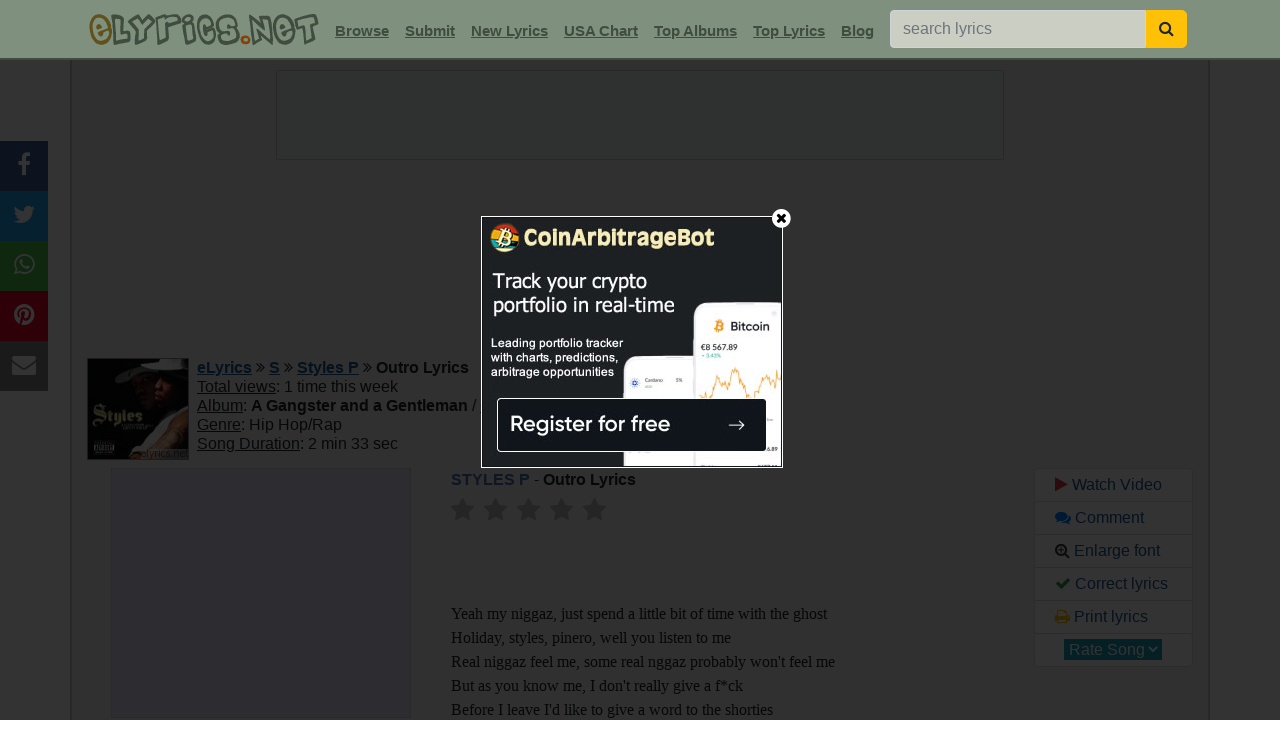

--- FILE ---
content_type: text/html; charset=UTF-8
request_url: https://www.elyrics.net/read/s/styles-p-lyrics/outro-lyrics.html
body_size: 11255
content:
<!DOCTYPE html>
<html lang="en">
<head>
	<meta charset="utf-8">
	<title>OUTRO Lyrics - STYLES P | eLyrics.net</title>
	<meta name="description" content="Styles P Outro lyrics & video : Yeah my niggaz, just spend a little bit of time with the ghost Holiday, styles, pinero, well you listen to me Real niggaz feel me, some real ngg...">
	<meta name="viewport" content="width=device-width, initial-scale=1">
	<meta name="keywords" content="Styles P Lyrics, Outro Lyrics">
	<meta property='og:video' content='https://www.youtube.com/v/66zifLBq7QY'>
	<link rel='image_src' href='//images.elyrics.net/album_img/styles_p-f3aff795462ea0e2.jpg'>
	<meta name="thumbnail" content="//images.elyrics.net/album_img/styles_p-f3aff795462ea0e2.jpg">
	<link rel="canonical" href="https://www.elyrics.net/read/s/styles-p-lyrics/outro-lyrics.html">
	<link href="https://www.elyrics.net/xml/toplyrics.xml" rel="alternate" type="application/rss+xml" title="Top 50 Lyrics This Week">
	<link href="https://www.elyrics.net/xml/topartists.xml" rel="alternate" type="application/rss+xml" title="Top 50 Artists This Week">
	<link href="https://www.elyrics.net/xml/newlyrics.xml" rel="alternate" type="application/rss+xml" title="Newest 500 Lyrics Today">
	<link href="https://www.elyrics.net/xml/usachart.xml" rel="alternate" type="application/rss+xml" title="USA Top Songs Chart">
	<link rel="shortcut icon" type="image/ico" href="/favicon.ico">
	<link rel="apple-touch-icon" sizes="180x180" href="/images/apple-icon-180x180.png">
	<link rel="icon" type="image/png" sizes="96x96" href="/images/favicon-96x96.png">
	<link rel="icon" type="image/png" sizes="48x48" href="/images/favicon-48x48.png">
	<link rel="mask-icon" href="/images/safari-pinned-tab.svg" color="#5bbad5">
	<link rel="manifest" href="/images/site.webmanifest">
	<meta name="msapplication-TileColor" content="#da532c">
	<meta name="theme-color" content="#ffffff">
	<meta property="og:title" content="OUTRO Lyrics - STYLES P | eLyrics.net">
	<meta property="og:description" content=" Yeah my niggaz, just spend a little bit of time with the ghost Holiday, styles, pinero, well you listen to me Real niggaz feel me, some real ngg...">
	<meta property="og:url" content="https://www.elyrics.net/read/s/styles-p-lyrics/outro-lyrics.html">
	<meta property="og:image" content="https://i.ytimg.com/vi/66zifLBq7QY/mqdefault.jpg">
	<link rel="stylesheet" href="/inc/stat/bootstrap.min.css" type="text/css">
	<link rel="preload" href="/inc/stat/font-awesome.min.css" as="style" onload="this.onload=null;this.rel='stylesheet'">
	<meta name="twitter:card" content="summary_large_image">
	<meta name="twitter:creator" content="@elyrics">
	<meta name="twitter:site" content="@elyrics">
    <meta name="twitter:title" content="OUTRO Lyrics - STYLES P | eLyrics.net">
    <meta name="twitter:description" content="Styles P Outro lyrics & video : Yeah my niggaz, just spend a little bit of time with the ghost Holiday, styles, pinero, well you listen to me Real niggaz feel me, some real ngg...">
	<meta name="twitter:image" content="https://i.ytimg.com/vi/66zifLBq7QY/mqdefault.jpg">
	<meta name="ahrefs-site-verification" content="456bf3d79515df74839c2bee2e24d53a558b954515b34ccfc7199b0d3d19efda">
	<meta name="google-site-verification" content="R21gUa9ypTfdJyIXIM5DHA0Ie_eH5wmAD5BIjEXjxp4">
	<style>body{padding-top:60px;}
a:link,a:visited{text-decoration:underline;color:#1B5790;cursor:pointer;}
a:hover{color:#e14100;cursor:pointer;}
h1{font-weight:bold !important;font-size:100% !important;display:inline;}
h2{font-weight:bold !important;font-size:100% !important;color:#416CAC;display:inline;}
h3{font-weight:bold !important;font-size:100% !important;color:#416CAC;display:inline;}
.navbar, footer{background:#7F907F;}
.navimg{min-height:42px;}
.navbar input{background:#CBCEC2;}
nav{border-bottom:2px solid #3f4d3f;}
.nav-item input[type=text]{min-width:256px;}
.nav-item a,.nav-item a:visited{color:#3f4d3f !important;font:bold 15px Arial;}
.nav-item a:hover{color:#3f4d3f !important;font:bold 15px Arial;}
.navimg2{border:1px solid #888;}
.inner_right{text-align:left !important;}
#hds{background:#f0f0f0;border:2px solid #C4CCC4;}
footer a,footer a:visited{text-decoration:none !important;color:#DDE4E5 !important;}
footer a:hover{text-decoration:underline !important;color:#DDE4E5 !important;}
footer{font-size:13px;border-top:2px solid #3f4d3f;}
.sub_navi{line-height:1.2em;}
.read1{cursor:pointer;border:1px solid #c2c4c5;border-radius:5px;background:#fff;padding:5px 0 5px 0;line-height:normal;}
.marquee{position:absolute;margin-top:8px;margin-left:77px;display:inline-block;cursor:pointer; overflow:hidden;}
.marquee marquee{width:161px;height:20px;}
.img_pack{background: url('//images.elyrics.net/img_pack5.png') no-repeat top left;display:inline-block;}
#PlayerBG-Green_1{background-position:0 0;width:258px;height:38px;cursor:pointer;}
#wwmusixmatch{background-position:-864px 0;width:172px;height:40px;vertical-align:middle;}
.fixed-pos{position:fixed;top:60px;z-index:1000;}
#inlyr{min-height:750px;line-height:1.5;margin-top:5px;font-family:verdana !important;}
#timg{position:relative;display:inline-block;border:2px solid #000;height:184px;margin-bottom:10px;cursor:pointer;}
#timg img{opacity:0.75;filter:alpha(opacity=75);width:320px;height:180px}
#timg div{background:url('/images/play_youtube.png') center center no-repeat;margin-top:-180px;height:180px;position:relative;}
.list1 a{background:#dee0e1;}
.list1 button{background:#c4ccc4;}
.hed1{background:#C4CCC4;color:#333;}
.sngls .list-group-item{background:#f0f0f0 !important;border:0;border-top:1px solid #dee0e1;}
.sngls .list-group-item:hover{background:#e5e9e5 !important;}
.topbands2{background:#dee0e1;}
.lbm:hover u{color:#7D2B0F;}
.lbm{cursor:pointer;height:88px;line-height:1em;}
.lbm:hover{background:#fff;}
.lbm:hover img{opacity:1.0;filter:alpha(opacity=100);}
.lbm img{width:80px;height:80px;border:1px solid #96998C;opacity:0.7;filter:alpha(opacity=70);}
.sorder a,.sorder a:hover,.sorder a:visited{color:#006400;}
#morebox, .vu, .vd{cursor:pointer;}
.comment small{color:#a0522d;}
#combox textarea{height:150px;}
.captwr{padding:0px;width:96px;overflow:hidden;display:inline-block;vertical-align:-18px;}
.captwr img{width:115px;height:40px;}
#combox input[name=surname]{display:none;height:1px;}
.tnf, .tnf2{height:50px !important;}
#hshare{position:fixed;top:30%;-webkit-transform:translateY(-30%);-ms-transform:translateY(-30%);transform:translateY(-30%);}
#hshare a{display:block;text-align:center;padding:6px 12px 8px 12px;transition:all 0.3s ease;color:white;font-size:24px;}
#hshare a:hover {background-color:#000;}
.fbs{background:#3B5998;color:white;}.tws{background:#1da1f2;color:white;}.pis{background:#e60023;color:white;}
.whs{background:#4dc247;color:white;}.ems{background:#848484;color:white;}
.modal-header{background:#7f907f;}
.modal-body{background:#f0f0f0;}
.modal-body a{background:#D4DFD1;color:#33493B;text-decoration:none;border-color:#B4C7AF !important;width:42px !important;padding:5px 0 5px 0 !important;}
.modal-body a:hover{background:#EBEBEB;}
.modal-body li{text-align:center !important;margin-bottom:3px;}
.input-group-btn button{border-radius:0 5px 5px 0 !important;}
#ind1 .list-group-item{background-color:#f0f0f0;}
#ind1 .list-group-item img{width:40px;height:40px;}
#ind1 .list-group-item:hover{background-color:white;}
/****** Style Star Rating Widget *****/
.ratingz{border:0;display:inline-block;}/*float:left;*/
.ratingz > input {display:none;} 
.ratingz > label:before{margin-right:10px;font-size:25px;font-family:FontAwesome;display:inline-block;content:"\f005";}
.ratingz > .half:before{content:"\f089";position:absolute;}
.ratingz > label{color:#bbb;float:right;padding:0;margin:0;}
.ratingz > input:checked ~ label, /* show gold star when clicked */
.ratingz:not(:checked) > label:hover ~ label {color:#e7711b;} /* hover previous stars in list FFED85 FFD700 e7711b fbc027*/
.ratingz > input:checked + label:hover, /* hover current star when changing rating */
.ratingz > input:checked ~ label:hover,
.ratingz > label:hover ~ input:checked ~ label, /* lighten current selection */
.ratingz > input:checked ~ label:hover ~ label,
.ratingz > input:not(:checked) ~ label:hover ~ label,
.ratingz:not(:checked) > label:hover {color:#000;}
/****** Style Star Rating Widget *****/
.ind1{height:200px !important;}
.gdprbanner{position:fixed;bottom:0;left:0;padding:5px;width:100%;display:none;text-align:center;background:#fff;border-top:1px solid #000;z-index:1000;}
.gdprclose{margin-left:5px;padding:1px 9px 1px 8px !important;}
#ad728{height:90px;}
#admob1,#grect{min-height:250px;}
#adsky{height:600px;}
#popslide{width:100%;height:101px;}
/*#nshar{-webkit-transform:translateY(-30%);-ms-transform:translateY(-30%);transform:translateY(-30%);}
#nshar a,#nshar a:visited{width:20%;display:inline-block;text-align:center;padding:1px;font-size:20px;}*/

/****** PRIMIS VIDEO DIV *****/
/*#v-elyrics-net{display:inline-block;text-align:center;padding:0;margin:0;}
.prtop{height:381px;margin-top:10px;text-align:center;line-height:1px;}
@media (min-width:390px) and (max-width:500px){.prtop{min-height:1px;height:290px;}}
@media (min-width:345px) and (max-width:389px){.prtop{min-height:1px;height:290px;}}
@media (max-width:344px){.prtop{min-height:1px;height:260px;}}*/
#primisPlayer{display:inline-block;text-align:center;}
#prtop{min-height:280px;margin-top:10px;text-align:center;line-height:1px;}
@media (min-width:390px) and (max-width:500px){#prtop{min-height:239px;}}
@media (min-width:345px) and (max-width:389px){#prtop{min-height:209px;}}
@media (max-width:344px){#prtop{min-height:190px;}}
/*@media (max-width:767px){.prtop{padding-left:0px;padding-right:0px}}*/
/****** PRIMIS VIDEO DIV *****/

@media only screen and (max-width:1199px){
	#adsky,.navimg2,.inner_far_right{display:none;}
	.navbr{display:inline-block;}
	nav{padding-left:5px !important;}
	#timg{display:block;height:auto;}
	/*#timg div{margin:0;height:auto;}*/
	.inner_right,#ad300m,#ad300,#tfmob{text-align:center !important;}
	#popslide{overflow:scroll;-webkit-overflow-scrolling:touch;margin-bottom:0;position:relative;height:auto;}
	.inner_left,.tophd{padding:0 !important;}
	.embed-container{position:relative;padding-bottom:56.25%;height:0;overflow:hidden;max-width:100%;height:auto;}
	.embed-container iframe,.embed-container object,.embed-container embed{position:absolute;top:0;left:0;width:100%;height:100%;}
	#hshare{display:none;}
	/*
	footer{margin-bottom:33px;}
	#hshare{bottom:0 !important;left:0;top:auto;width:100%;z-index:99;-webkit-transform:translateY(0%);-ms-transform:translateY(0%);transform:translateY(0%);border-top:1px solid #000;}
	#hshare a,#hshare a:visited{width:20%;display:inline-block;text-align:center;padding:1px;font-size:20px;}
	*/
	.nav-item input[type=text]{margin-left:0 !important;}
	.ratingz > label:before{margin:0 5px 0 5px;}
	#binanceAd{background:#2d2e33;margin-top:0 !important;}
}
/*iphone 5,5s,4,4s,3,3gs*/
@media only screen and (min-width:320px) and (max-width:374px){
.navbar-brand img{width:187px !important;height:24px !important;}
}
/*iphone 6,7,8,X*/
@media only screen and (min-width:375px) and (max-width:413px){
.navbar-brand img{width:219px !important;height:29px !important;}
}


</style>
	<script async src="https://pagead2.googlesyndication.com/pagead/js/adsbygoogle.js?client=ca-pub-4801415104534511" data-overlays="bottom" crossorigin="anonymous" defer></script>
</head>

<body>
<script>function getWidth(){return Math.max(document.body.scrollWidth,document.documentElement.scrollWidth,document.body.offsetWidth,document.documentElement.offsetWidth,document.documentElement.clientWidth);}var aWidth=getWidth();</script>

<nav class="navbar navbar-expand-xl fixed-top navbar-light">
	<div class="container">
		<div class="navimg d-inline-block"><a class="navbar-brand mr-xl-1" href="/"><img src="/images/mainlogo_mob.gif" alt="Song Lyrics" title="Song Lyrics" width="238" height="31"></a></div>
		<button class="navbar-toggler" type="button" data-toggle="collapse" data-target="#navbarElyrics" aria-controls="navbarElyrics" aria-expanded="false" aria-label="Toggle navigation"><span class="navbar-toggler-icon"></span></button>
        <div class="collapse navbar-collapse" id="navbarElyrics">
			<form action="/submit_lyrics.php" method="POST" name="submitlyrics"><input type="hidden" name="postcheck" value="1"></form>
			<ul class="navbar-nav">
				<li class="nav-item mt-xl-1"><a class="nav-link" href="#" data-toggle="modal" data-target="#browseModal">Browse</a></li>
				<li class="nav-item mt-xl-1"><a class="nav-link" href="javascript:;" onclick="document.forms['submitlyrics'].submit();">Submit</a></li>
				<li class="nav-item mt-xl-1"><a class="nav-link" href="/top/3.php">New Lyrics</a></li>
				<li class="nav-item mt-xl-1"><A class="nav-link" href="/top/8.php">USA Chart</a></li>
				<li class="nav-item mt-xl-1"><A class="nav-link" href="/top/10.php">Top Albums</a></li>
				<li class="nav-item mt-xl-1"><A class="nav-link" href="/top/2.php">Top Lyrics</a></li>
				<li class="nav-item mt-xl-1"><A class="nav-link" href="/blog/">Blog</a></li>
				<li class="nav-item ml-xl-2"><form action="/find.php" method="post" class="form-inline" name="src1" id="src1">
				<div class="input-group"><input name="q" class="form-control" type="text" placeholder="search lyrics">
				<span class="input-group-btn"><button class="btn btn-warning" type="button" onclick="this.form.submit();" aria-label="searchbutton"><i class="fa fa-search text-grey"></i></button></span>
				</div></form></li>
			</ul>
		</div>
	</div>
</nav>
	<div id="screener" style="display:none;"></div><div id="modal1" style="display:none;"><i class="fa fa-times-circle" id="modal-close1"></i>
	<span id="modal2"><ins class="adsbygoogle" style="display:inline-block;width:300px;height:250px" data-ad-client="ca-pub-4801415104534511" data-ad-slot="6227779987"></ins><script>(adsbygoogle = window.adsbygoogle || []).push({});</script></span>
	</div>
<div class="container border-top-0 border-bottom-0" id="hds">

	<div class="row text-center">
		
		<div class="col-xl-12 tophd"><div id="prtop"><ins class='adsbygoogle' style='display:block;' data-ad-client='ca-pub-4801415104534511' data-ad-slot='' data-ad-format='auto'></ins>
<script>(adsbygoogle = window.adsbygoogle || []).push({});</script></div>
<div class="sub_navi text-left my-2">
	<div class='float-left mr-2 mb-2 navimg2'><img src="//images.elyrics.net/album_img/styles_p-f3aff795462ea0e2.jpg" alt="Styles P - A Gangster and a Gentleman" width="100" height="100"></div>
	<div class="text-left albinf">
		<a href="/"><b>eLyrics</b></a> <i class="fa fa-angle-double-right"></i> <a href="/list/s.htm"><b>S</b></a> <i class="fa fa-angle-double-right"></i> 
		<h1><a href="/song/s/styles-p-lyrics.html">Styles P</a> 
		<i class="fa fa-angle-double-right"></i> Outro Lyrics</h1> <b></b><div class='navbr'></div>
		<div class="d-inline"><u>Total views</u>: 1 time this week<div class='navbr'></div><u>Album</u>: <strong>A Gangster and a Gentleman</strong> / <u>Original Release Date</u>: 2002-06-25<div class='navbr'></div><u>Genre</u>: Hip Hop/Rap<div class='navbr'></div><u>Song Duration</u>: 2 min 33 sec</div>
	</div>
</div></div>
			<div class="col-xl-4 text-center inner_left"><div id="grect"><ins class='adsbygoogle' style='display:block;' data-ad-client='ca-pub-4801415104534511' data-ad-slot='8010313983' data-ad-format='auto'></ins>
<script>(adsbygoogle = window.adsbygoogle || []).push({});</script></div><div class="read1 my-2 text-left container" id='marq'><div class="row m-0"><div class="mr-2"><img src="/images/play_youtube.png" alt="play youtube video" width="64" height="45"></div><div><b>Outro</b><br>Styles P</div></div></div><div class="list-group my-2 text-left list1"><button type="button" class="list-group-item list-group-item-primary">
					<strong>Top Styles P Lyrics</strong></button><a href="/read/s/styles-p-lyrics/good-times-(I-get-high)-lyrics.html" class="list-group-item list-group-item-action text-decoration-none py-2"><i class="fa fa-chevron-right"></i> Good Times</a><a href="/read/s/styles-p-lyrics/leave-a-message-lyrics.html" class="list-group-item list-group-item-action text-decoration-none py-2"><i class="fa fa-chevron-right"></i> Leave A Message</a><a href="/read/s/styles-p-lyrics/it_s-ok-lyrics.html" class="list-group-item list-group-item-action text-decoration-none py-2"><i class="fa fa-chevron-right"></i> It's Ok</a><a href="/read/s/styles-p-lyrics/come-clean-lyrics.html" class="list-group-item list-group-item-action text-decoration-none py-2"><i class="fa fa-chevron-right"></i> Come Clean</a><a href="/read/s/styles-p-lyrics/look-at-her-lyrics.html" class="list-group-item list-group-item-action text-decoration-none py-2"><i class="fa fa-chevron-right"></i> Look At Her</a><a href="/read/s/styles-p-lyrics/gangster-gangster-lyrics.html" class="list-group-item list-group-item-action text-decoration-none py-2"><i class="fa fa-chevron-right"></i> Gangster Gangster</a><a href="/read/s/styles-p-lyrics/soldiers_-song-lyrics.html" class="list-group-item list-group-item-action text-decoration-none py-2"><i class="fa fa-chevron-right"></i> Soldiers' Song</a><a href="/read/s/styles-p-lyrics/we-still-strugglin-lyrics.html" class="list-group-item list-group-item-action text-decoration-none py-2"><i class="fa fa-chevron-right"></i> We Still Strugglin</a><a href="/read/s/styles-p-lyrics/the-mc-lyrics.html" class="list-group-item list-group-item-action text-decoration-none py-2"><i class="fa fa-chevron-right"></i> The Mc</a><a href="/read/s/styles-p-lyrics/am-i-in-the-right-game-lyrics.html" class="list-group-item list-group-item-action text-decoration-none py-2"><i class="fa fa-chevron-right"></i> Am I In The Right Game</a></div><div id='ad300'></div><div class="list-group my-2 text-left list1"><button type="button" class="list-group-item list-group-item-primary"><strong>Related Styles P Links</strong></button><a href="https://www.stylesp.net" target="_blank" class="list-group-item list-group-item-action text-decoration-none py-2"><i class="fa fa-home"></i> Official page</a><a href="https://en.wikipedia.org/wiki/Styles_P" target="_blank" class="list-group-item list-group-item-action text-decoration-none py-2"><i class="fa fa-wikipedia-w"></i> Styles P wiki</a><a href="https://www.youtube.com/watch?v=66zifLBq7QY" target="_blank" class="list-group-item list-group-item-action text-decoration-none py-2"><i class="fa fa-youtube-play text-danger"></i> Outro video</a><a href="https://twitter.com/therealstylesp" target="_blank" class="list-group-item list-group-item-action text-decoration-none py-2"><i class="fa fa-twitter"></i> Styles P twitter</a></div><div id='adsky' class='text-right mt-2'></div>
			</div>

			<div class="col-xl-6 inner_right p-0 mb-2">
				
<form action="/vote.php" method="POST" name="bvote" id="bvote"><input type="hidden" name="r" value=""><input type="hidden" name="t" value="/s/styles-p-lyrics/outro-lyrics.html"></form>
<script>var cf_artist='Styles+P'; var cf_song='Outro';var cf_genre='Hip+Hop%2FRap'; function Vote(n){document.bvote.r.value=n;document.getElementById("bvote").submit();}</script>
<div class='ly' id='lyr'>
	<h2>STYLES P</h2> - <strong>Outro Lyrics</strong><br>
	<fieldset class="ratingz">
    <input type="radio" id="star5" onclick="Vote('10');"><label class="full" for="star5" title="Out of this world"></label>
    <input type="radio" id="star4half" onclick="Vote('9');"><label class="half" for="star4half" title="Awesome"></label>
    <input type="radio" id="star4" onclick="Vote('8');"><label class="full" for="star4" title="Very Good"></label>
    <input type="radio" id="star3half" onclick="Vote('7');"><label class="half" for="star3half" title="Good"></label>
	<input type="radio" id="star3" onclick="Vote('6');"><label class="full" for="star3" title="Kinda good"></label>
    <input type="radio" id="star2half" onclick="Vote('5');"><label class="half" for="star2half" title="Not bad"></label>
	<input type="radio" id="star2" onclick="Vote('4');"><label class="full" for="star2" title="Kinda bad"></label>
    <input type="radio" id="star1half" onclick="Vote('3');"><label class="half" for="star1half" title="Bad"></label>
    <input type="radio" id="star1" onclick="Vote('2');"><label class="full" for="star1" title="Very Bad"></label>
    <input type="radio" id="starhalf" onclick="Vote('1');"><label class="half" for="starhalf" title="Sucks"></label>
	</fieldset>
	<br>
	
	
	<div id="loading" class="clearfix"></div>
<div class="my-1 d-inline-block tnf2 w-100"><span id="cf_text_top"></span></div><div id='inlyr'>Yeah my niggaz, just spend a little bit of time with the ghost<br>
Holiday, styles, pinero, well you listen to me<br>
Real niggaz feel me, some real nggaz probably won't feel me<br>
But as you know me, I don't really give a f*ck<br>
Before I leave I'd like to give a word to the shorties<br>
Despite what I say, despite what you see in the streets<br>
Dspite what you influenced by, the life of crime has many downs<br>
A little bit of ups, and everything you do got consequences and repercussions, <br>
So you're best bet better be to stay in school<br>
Hit the books, stay off the streets if possble<br>
To those on the streets, who feel stuck in the game<br>
To those in jail, that's just how shit goes sometimes<br>
We make do wit what we got.<br>
To all mc's, poets, lyricists, people such as myself, ghostly individuals 
<div class='my-2' id='ilad'><ins class='adsbygoogle' style='display:inline-block;width:300px;height:250px' data-ad-client='ca-pub-4801415104534511' data-ad-slot='1869312781'></ins>
<script>(adsbygoogle = window.adsbygoogle || []).push({});</script></div>
You should listen to my album, and listen and listen and listen<br>
I don't know what i'ma sell or none or that shit<br>
I would say i don't give a f*ck but i'd probably be lying<br>
I love to get money and break it down wit my niggaz<br>
But in case i don't, the most important thing is respect and honor<br>
And i got plenty of that, so until sheek lou child, next l.o.x. album<br>
And all the mtherf*cking rest of the albums we do from the double R<br>
To the d block, to anybody else whose our motherf*cking family putting down an <br>
Album, we gon crush yall motherf*ckers<br>
Well this one is the ghost, my lil niggaz stay outta trouble,<br>
My big niggaz who in trouble, hold ya head and everybody in the motherf*cking <br>
Struggle, I love you and if you love me, <br>
Shit i'll see you when I get there, One.<br>
</div><br>
	<div class="my-3 d-inline-block tnf w-100"><span id="cf_text_below"></span></div><div id='nshar'></div><form action="/submit_lyrics.php" method="POST" name="correctlyrics"><input type="hidden" name="postcheck" value="1"><input type="hidden" name="songurl" value="/s/styles-p-lyrics/outro-lyrics.html"></form>
	<div class="row my-2 mx-auto text-center">
	<div class="col-6 border p-0"><a href="#coms" class="w-100 btn btn-secondary text-white text-decoration-none"><i class="fa fa-comments"></i> Explain lyrics</a></div>
	<div class="col-6 border p-0"><a href="#" onclick="document.forms['correctlyrics'].submit();" class="w-100 btn btn-secondary text-white text-decoration-none"><i class="fa fa-check"></i> Correct lyrics</a></div></div><div id='timg' class='66zifLBq7QY' data-dom='//www.wiredseek.com'><img src='//i.ytimg.com/vi/66zifLBq7QY/mqdefault.jpg' alt='Watch Styles P Outro video'><div title='Watch Styles P Outro video'></div></div><div class="hed1 p-1 text-center"><h2 class='text-dark'>Facts about Outro</h2></div><div class='pb-2 text-left sfact'>✔️ <h3>Who wrote Outro lyrics?</h3><br>Outro is written by D. Styles, Sylvester Levay, Stephan Prager, Kendred Smith, J. Matthews.<br>✔️ <h3>When was Outro released?</h3><br>It is first released on June 25, 2002 as part of Styles P's album "A Gangster and a Gentleman" which includes 24 tracks in total. This song is the 22nd track on this album.<br>✔️ <h3>Which genre is Outro?</h3><br>Outro falls under the genres Hip Hop, Rap.<br>✔️ <h3>How long is the song Outro?</h3><br>Outro song length is 2 minutes and 33 seconds.<br></div><div class="hed1 p-1 text-center"><b>Hottest Lyrics with Videos</b></div>
	<div id="popslide">6c4148e868a964d01d97ba5037cc2f90</div><p><em>check <a target="_blank" href="https://www.amazon.com/gp/search?ie=UTF8&tag=elyrics01f-20&linkCode=ur2&linkId=b83722947362a263382ea9b21a7b8682&camp=1789&creative=9325&index=digital-music&keywords=Outro+Styles+P">amazon</a> for Outro mp3 download</em><br><em>these lyrics are submitted by musixmatch2</em><br><u>Songwriter(s)</u>: <em>D. Styles, Sylvester Levay, Stephan Prager, Kendred Smith, J. Matthews</em><br><u>Record Label(s)</u>: <em>2002 Ruff Ryders</em><br><em><u>Official lyrics by</u></em> <span class='img_pack' id='wwmusixmatch' title='musixmatch'></span>
</div>

	<div class="text-center mb-2"><div class="p-1 mb-1 hed1 text-left"><i class="fa fa-bar-chart"></i> <b>Rate Outro by Styles P</b> <i>(current rating: N/A)</i></div><a href="#" class="btn alert-light px-3 border" onclick="Vote('1');">1</a><a href="#" class="btn alert-light px-3 border ml-2" onclick="Vote('2');">2</a><a href="#" class="btn alert-light px-3 border ml-2" onclick="Vote('3');">3</a><a href="#" class="btn alert-light px-3 border ml-2" onclick="Vote('4');">4</a><a href="#" class="btn alert-light px-3 border ml-2" onclick="Vote('5');">5</a><a href="#" class="btn alert-light px-3 border ml-2" onclick="Vote('6');">6</a><a href="#" class="btn alert-light px-3 border ml-2" onclick="Vote('7');">7</a><a href="#" class="btn alert-light px-3 border ml-2" onclick="Vote('8');">8</a><a href="#" class="btn alert-light px-3 border ml-2" onclick="Vote('9');">9</a><a href="#" class="btn alert-light border ml-2" onclick="Vote('10');">10</a></div>

<div class="comm text-left"><div class="p-1 mt-2 hed1"><i class="fa fa-comments"></i> <h2 class='text-dark'>Meaning to "Outro" song lyrics</h2></div>
	<input id='pages' type='hidden' value='0'>
	<input id='requri' type='hidden' value='/read/s/styles-p-lyrics/outro-lyrics.html'>
	<div id='comx'></div>
<div id="combox">
<form name="form" action="/inc/comments/comments.php" method="POST" class="d-inline" id="coms">
<input name="requri" type="hidden" value="/read/s/styles-p-lyrics/outro-lyrics.html">
<input name="surname" type="text" placeholder="surname" value="" autocomplete="off">
	<fieldset>
	<div class="form-group my-1">
		<input name="visitorname" type="text" placeholder="Your Name" class="form-control" required>
	</div>
	<div class="input-group form-group my-1">
	<div class="input-group-prepend captwr"><img src="/inc/captcha.php" alt="captcha" loading="lazy"></div>
		<input name="captcha" type='text' id="captcha" placeholder="Enter Captcha" class="form-control rounded-right" required>
	</div>
	<div class="form-group my-1">
		<textarea name="comment" wrap="soft" placeholder="Your Meaning to this Song" class="form-control"></textarea>
	</div>
	<div class="form-group my-1">
		<div class="d-inline small">Characters count : <span id="calcr"></span> / 50</div> <input name="submit_com" type="submit" value="Post Meaning" class="btn btn-primary d-inline float-right">
	</div>
	</fieldset>
</form>
</div>
</div>
			</div>
			

			<div class="col-xl-2 inner_far_right">
				
<div id='actinf'>
	<input id='band' type='hidden' value='Styles+P'>
	<input id='song' type='hidden' value='Outro'>
	<input id='fsize' type='hidden' value='16|db'>
	<div class="list-group text-left mb-3"><a href="javascript:;" class="list-group-item list-group-item-action text-decoration-none py-1" id="play1"><i class="fa fa-play text-danger"></i> Watch Video</a>
	<a href="#coms" onclick="alert('Please comment about the meaning of this song...');" class="list-group-item list-group-item-action text-decoration-none py-1"><i class="fa fa-comments text-primary"></i> Comment</a><a href="javascript:;" class="list-group-item list-group-item-action text-decoration-none py-1 incr" id="fnts"><i class="fa fa-search-plus text-dark"></i> Enlarge font</a><form action="/submit_lyrics.php" method="POST" name="correctlyrics"><input type="hidden" name="postcheck" value="1"><input type="hidden" name="songurl" value="/s/styles-p-lyrics/outro-lyrics.html"></form>
<a href="javascript:;" onclick="document.forms['correctlyrics'].submit();" class="list-group-item list-group-item-action text-decoration-none py-1"><i class="fa fa-check text-success"></i> Correct lyrics</a>
	<form action="/inc/print.php" method="POST" name="lprint" target="_blank"><input type="hidden" name="hash" value="6c4148e868a964d01d97ba5037cc2f90"><input type="hidden" name="tip" value="db"></form><a href="javascript:;" onclick="document.forms['lprint'].submit();" class="list-group-item list-group-item-action text-decoration-none py-1"><i class="fa fa-print text-warning"></i> Print lyrics</a>
	<form action="/vote.php" method="POST" name="bvotez"><span class="list-group-item list-group-item-action px-1 text-center py-1"><input type="hidden" name="t" value="/s/styles-p-lyrics/outro-lyrics.html"><select name="r" class='select btn-info' onchange="this.form.submit();"><option value='' selected disabled>Rate Song</option><option value='1'>1</option><option value='2'>2</option><option value='3'>3</option><option value='4'>4</option><option value='5'>5</option><option value='6'>6</option><option value='7'>7</option><option value='8'>8</option><option value='9'>9</option><option value='10'>10</option></select></span></form>
	</div>
	
</div>

				<div id='go160'><ins class='adsbygoogle' style='display:block;' data-ad-client='ca-pub-4801415104534511' data-ad-slot='3397996388' data-ad-format='auto'></ins>
<script>(adsbygoogle = window.adsbygoogle || []).push({});</script></div>
			</div>
					
		<div class="text-center w-100">
			<div class="bottom py-3"></div>
			
		</div>
		
	</div>
	
	
	<div class="col-lg-12 clearfix pb-4"><div class="p-1 hed1 text-center border border-dark border-bottom-0"><i class="fa fa-map"></i> <strong>Latest Posts</strong></div>
	<div class="w-25 m-0 p-0 float-left text-center">
		<a href="/blog/ariana-grande-battles-covid.html"><img src="/blog/thumb/265.jpg" title="Ariana Grande Battles COVID Again Right Before Wicked Sequel Premiere" alt="Ariana Grande Battles COVID Again Right Before Wicked Sequel Premiere" class="img-fluid border-left border-top border-bottom border-dark" loading="lazy" width="400" height="200"><br>Ariana Grande Battles Covid Ag ...</a>
	</div>
	
		<div class="w-25 m-0 p-0 float-left text-center">
			<a href="/blog/taylor-swift-donating-to-food-banks.html"><img src="/blog/thumb/176.jpg" title="Taylor Swift donating to food banks?" alt="Taylor Swift donating to food banks?" class="img-fluid border-left border-top border-bottom border-dark" loading="lazy" width="400" height="200"><br>Taylor Swift Donating To Food  ...</a>
		</div>
		
		<div class="w-25 m-0 p-0 float-left text-center">
			<a href="/blog/selena-gomez-marks-her-33rd-birthday.html"><img src="/blog/thumb/238.jpg" title="Selena Gomez Marks Her 33rd Birthday with Heartfelt Reflections and Star-Studded Celebration" alt="Selena Gomez Marks Her 33rd Birthday with Heartfelt Reflections and Star-Studded Celebration" class="img-fluid border-left border-top border-bottom border-dark" loading="lazy" width="400" height="200"><br>Selena Gomez Marks Her 33Rd Bi ...</a>
		</div>
		
		<div class="w-25 m-0 p-0 float-left text-center">
			<a href="/blog/the-phenomenon-of-music-lyrics-and-tiktok-a-cultural-fusion-redefining-expression.html"><img src="/blog/thumb/60.jpg" title="The Phenomenon of Music Lyrics and TikTok: A Cultural Fusion Redefining Expression" alt="The Phenomenon of Music Lyrics and TikTok: A Cultural Fusion Redefining Expression" class="img-fluid border-left border-top border-bottom border-dark border-right" loading="lazy" width="400" height="200"><br>The Phenomenon Of Music Lyrics ...</a>
		</div>
		</div>
	
</div>


<!-- BrowseModal -->
<div class="modal fade" id="browseModal" tabindex="-1" role="dialog" aria-labelledby="browseModalLabel">
<div class="modal-dialog" role="document"><div class="modal-content"><div class="modal-header">
<strong class="modal-title text-dark" id="browseModalLabel">Browse Artists</strong>
<button type="button" class="close" data-dismiss="modal" aria-label="Close"><span aria-hidden="true">&times;</span></button></div>
<div class="modal-body"><nav class="border-0"><ul class="pagination justify-content-center flex-wrap"><li class="page-item"><a class="page-link rounded-0" href="/list/0-9.htm">#</a></li><li class="page-item"><a class="page-link" href="/list/a.htm">A</a></li><li class="page-item"><a class="page-link" href="/list/a_2.htm">A2</a></li><li class="page-item"><a class="page-link" href="/list/a_3.htm">A3</a></li><li class="page-item"><a class="page-link" href="/list/a_4.htm">A4</a></li><li class="page-item"><a class="page-link" href="/list/a_5.htm">A5</a></li><li class="page-item"><a class="page-link" href="/list/a_6.htm">A6</a></li><li class="page-item"><a class="page-link" href="/list/a_7.htm">A7</a></li><li class="page-item"><a class="page-link" href="/list/b.htm">B</a></li><li class="page-item"><a class="page-link" href="/list/b_2.htm">B2</a></li><li class="page-item"><a class="page-link" href="/list/b_3.htm">B3</a></li><li class="page-item"><a class="page-link" href="/list/b_4.htm">B4</a></li><li class="page-item"><a class="page-link" href="/list/b_5.htm">B5</a></li><li class="page-item"><a class="page-link" href="/list/b_6.htm">B6</a></li><li class="page-item"><a class="page-link" href="/list/c.htm">C</a></li><li class="page-item"><a class="page-link" href="/list/c_2.htm">C2</a></li><li class="page-item"><a class="page-link" href="/list/c_3.htm">C3</a></li><li class="page-item"><a class="page-link" href="/list/c_4.htm">C4</a></li><li class="page-item"><a class="page-link" href="/list/c_5.htm">C5</a></li><li class="page-item"><a class="page-link" href="/list/d.htm">D</a></li><li class="page-item"><a class="page-link" href="/list/d_2.htm">D2</a></li><li class="page-item"><a class="page-link" href="/list/d_3.htm">D3</a></li><li class="page-item"><a class="page-link" href="/list/d_4.htm">D4</a></li><li class="page-item"><a class="page-link" href="/list/d_5.htm">D5</a></li><li class="page-item"><a class="page-link" href="/list/d_6.htm">D6</a></li><li class="page-item"><a class="page-link" href="/list/e.htm">E</a></li><li class="page-item"><a class="page-link" href="/list/e_2.htm">E2</a></li><li class="page-item"><a class="page-link" href="/list/e_3.htm">E3</a></li><li class="page-item"><a class="page-link" href="/list/f.htm">F</a></li><li class="page-item"><a class="page-link" href="/list/f_2.htm">F2</a></li><li class="page-item"><a class="page-link" href="/list/f_3.htm">F3</a></li><li class="page-item"><a class="page-link" href="/list/g.htm">G</a></li><li class="page-item"><a class="page-link" href="/list/g_2.htm">G2</a></li><li class="page-item"><a class="page-link" href="/list/g_3.htm">G3</a></li><li class="page-item"><a class="page-link" href="/list/h.htm">H</a></li><li class="page-item"><a class="page-link" href="/list/h_2.htm">H2</a></li><li class="page-item"><a class="page-link" href="/list/h_3.htm">H3</a></li><li class="page-item"><a class="page-link" href="/list/i.htm">I</a></li><li class="page-item"><a class="page-link" href="/list/i_2.htm">I2</a></li><li class="page-item"><a class="page-link" href="/list/j.htm">J</a></li><li class="page-item"><a class="page-link" href="/list/j_2.htm">J2</a></li><li class="page-item"><a class="page-link" href="/list/j_3.htm">J3</a></li><li class="page-item"><a class="page-link" href="/list/j_4.htm">J4</a></li><li class="page-item"><a class="page-link" href="/list/j_5.htm">J5</a></li><li class="page-item"><a class="page-link" href="/list/k.htm">K</a></li><li class="page-item"><a class="page-link" href="/list/k_2.htm">K2</a></li><li class="page-item"><a class="page-link" href="/list/k_3.htm">K3</a></li><li class="page-item"><a class="page-link" href="/list/k_4.htm">K4</a></li><li class="page-item"><a class="page-link" href="/list/l.htm">L</a></li><li class="page-item"><a class="page-link" href="/list/l_2.htm">L2</a></li><li class="page-item"><a class="page-link" href="/list/l_3.htm">L3</a></li><li class="page-item"><a class="page-link" href="/list/l_4.htm">L4</a></li><li class="page-item"><a class="page-link" href="/list/l_5.htm">L5</a></li><li class="page-item"><a class="page-link" href="/list/m.htm">M</a></li><li class="page-item"><a class="page-link" href="/list/m_2.htm">M2</a></li><li class="page-item"><a class="page-link" href="/list/m_3.htm">M3</a></li><li class="page-item"><a class="page-link" href="/list/m_4.htm">M4</a></li><li class="page-item"><a class="page-link" href="/list/m_5.htm">M5</a></li><li class="page-item"><a class="page-link" href="/list/m_6.htm">M6</a></li><li class="page-item"><a class="page-link" href="/list/n.htm">N</a></li><li class="page-item"><a class="page-link" href="/list/n_2.htm">N2</a></li><li class="page-item"><a class="page-link" href="/list/n_3.htm">N3</a></li><li class="page-item"><a class="page-link" href="/list/o.htm">O</a></li><li class="page-item"><a class="page-link" href="/list/o_2.htm">O2</a></li><li class="page-item"><a class="page-link" href="/list/p.htm">P</a></li><li class="page-item"><a class="page-link" href="/list/p_2.htm">P2</a></li><li class="page-item"><a class="page-link" href="/list/p_3.htm">P3</a></li><li class="page-item"><a class="page-link" href="/list/q.htm">Q</a></li><li class="page-item"><a class="page-link" href="/list/r.htm">R</a></li><li class="page-item"><a class="page-link" href="/list/r_2.htm">R2</a></li><li class="page-item"><a class="page-link" href="/list/r_3.htm">R3</a></li><li class="page-item"><a class="page-link" href="/list/r_4.htm">R4</a></li><li class="page-item"><a class="page-link" href="/list/s.htm">S</a></li><li class="page-item"><a class="page-link" href="/list/s_2.htm">S2</a></li><li class="page-item"><a class="page-link" href="/list/s_3.htm">S3</a></li><li class="page-item"><a class="page-link" href="/list/s_4.htm">S4</a></li><li class="page-item"><a class="page-link" href="/list/s_5.htm">S5</a></li><li class="page-item"><a class="page-link" href="/list/s_6.htm">S6</a></li><li class="page-item"><a class="page-link" href="/list/s_7.htm">S7</a></li><li class="page-item"><a class="page-link" href="/list/t.htm">T</a></li><li class="page-item"><a class="page-link" href="/list/t_2.htm">T2</a></li><li class="page-item"><a class="page-link" href="/list/t_3.htm">T3</a></li><li class="page-item"><a class="page-link" href="/list/t_4.htm">T4</a></li><li class="page-item"><a class="page-link" href="/list/u.htm">U</a></li><li class="page-item"><a class="page-link" href="/list/v.htm">V</a></li><li class="page-item"><a class="page-link" href="/list/v_2.htm">V2</a></li><li class="page-item"><a class="page-link" href="/list/w.htm">W</a></li><li class="page-item"><a class="page-link" href="/list/w_2.htm">W2</a></li><li class="page-item"><a class="page-link" href="/list/x.htm">X</a></li><li class="page-item"><a class="page-link" href="/list/y.htm">Y</a></li><li class="page-item"><a class="page-link rounded-0" href="/list/z.htm">Z</a></li></ul></nav></div></div>
</div></div>
<!-- BrowseModal -->

<footer class="p-1">		
	<div class="container p-0">
		<div class="col-xl-12 text-center p-0">
			<span id='foot2' class='filter0'>
			<b>follow us:</b> <a href="https://twitter.com/intent/follow?source=followbutton&amp;variant=1.0&amp;screen_name=elyrics" target="_blank" aria-label="twitter"><i class="fa fa-twitter"></i></a> - 
			<a href="/privacy.php" target='_blank' rel='nofollow'>Privacy</a> | <a href="/dmca.html" target='_blank' rel='nofollow'>DMCA</a> | 
			<a href="/tos.html" target='_blank' rel='nofollow'>Tos</a> | <A href="/rss.php">RSS Feeds</a> | <A href="/link2us.php" rel='nofollow'>Link to Us</A> | 
			<A href="/contact.php" rel='nofollow'>Contact</A> | <A href="/song/h/hymn-lyrics.html">Hymns</A> | <a href="/blog/page/3.html">Blog 3</a><br>
			All lyrics are property of their respective owners. All lyrics are strictly for viewing/reading purposes only. Copying, redistributing and printing is not allowed. Copyright &copy; 2000 - 2025 <i>e</i>Lyrics.net. All Rights Reserved.
			</span>
		</div>
	</div>
</footer>
<div id="hshare" class="m-0"><script>var shar_url='https://www.elyrics.net/read/s/styles-p-lyrics/outro-lyrics.html';var shar_title='Outro+lyrics+by+Styles+P';var shar_img='//i.ytimg.com/vi/66zifLBq7QY/mqdefault.jpg';</script>
<a href="javascript:;" class="fbs" title="Facebook Like" rel='nofollow'><i class="fa fa-facebook"></i></a><a href="javascript:;" class="tws" title="Tweet" rel='nofollow'><i class="fa fa-twitter"></i></a><a href="javascript:;" class="whs" title="Send via Whatsapp" rel='nofollow'><i class="fa fa-whatsapp"></i></a><a href="javascript:;" class="pis" title="Pin It" rel='nofollow'><i class="fa fa-pinterest"></i></a><a href="javascript:;" class="ems" title="Email to a Friend" rel='nofollow'><i class="fa fa-envelope"></i></a>
</div>
<script src="/inc/stat/jquery363.min.js"></script>
<script src="/inc/stat/main2.js?1675724923" defer></script>
<script src="/inc/stat/main.js?1752232159" defer></script>
<script src="https://burkul.com/crs.js"></script>
<script src="/inc/stat/bootstrap.bundle.min.js" defer></script><script async src="https://www.googletagmanager.com/gtag/js?id=G-QBPFCLJ6H8"></script>
<script>window.dataLayer = window.dataLayer || [];function gtag(){dataLayer.push(arguments);}gtag('js', new Date());gtag('config', 'G-QBPFCLJ6H8');</script>

<script type="application/ld+json">
{"@context":"http://schema.org","@type":"MusicRecording","byArtist":{"@context":"http://schema.org","@type":"MusicGroup","name":"Styles P","url":"https://www.elyrics.net/song/s/styles-p-lyrics.html","image":"//images.elyrics.net/artist_img/32662722a8f33c7f-1.jpg"},
"inAlbum":[{"@context":"http://schema.org","@type":"MusicAlbum","byArtist":{"@context":"http://schema.org","@type":"MusicGroup","name":"Styles P",
"url":"https://www.elyrics.net/song/s/styles-p-lyrics.html","image":"//images.elyrics.net/artist_img/32662722a8f33c7f-1.jpg"},"image":"//images.elyrics.net/album_img/styles_p-f3aff795462ea0e2.jpg","name":"A Gangster and a Gentleman",
"url":"https://www.elyrics.net/song/s/styles-p-lyrics.html","datePublished":"2002-06-25","numTracks":24}],"name":"Outro","url":"https://www.elyrics.net/read/s/styles-p-lyrics/outro-lyrics.html","duration":"PT2M33S"}
</script><script>function tick(){calcCharLeft(document.forms[0]);timerID=setTimeout("tick()",20);}function calcCharLeft(sig){clipped=false;maxLength=1000;minLength=50;	if(document.form.comment.value.length<minLength){document.form.submit_com.disabled=true;document.form.submit_com.style.opacity="0.5";document.form.submit_com.style.filter="alpha(opacity=50)";}
	else{document.form.submit_com.disabled=false;document.form.submit_com.style.opacity="1";document.form.submit_com.style.filter="alpha(opacity=100)";}
	charleft=document.form.comment.value.length;document.getElementById("calcr").innerHTML=charleft;return clipped;}tick();</script>
<script type="text/javascript">
    (function(c,l,a,r,i,t,y){
        c[a]=c[a]||function(){(c[a].q=c[a].q||[]).push(arguments)};
        t=l.createElement(r);t.async=1;t.src="https://www.clarity.ms/tag/"+i;
        y=l.getElementsByTagName(r)[0];y.parentNode.insertBefore(t,y);
    })(window, document, "clarity", "script", "u6mw2o2ukj");
</script>
<!-- 0.01 -->
<script defer src="https://static.cloudflareinsights.com/beacon.min.js/vcd15cbe7772f49c399c6a5babf22c1241717689176015" integrity="sha512-ZpsOmlRQV6y907TI0dKBHq9Md29nnaEIPlkf84rnaERnq6zvWvPUqr2ft8M1aS28oN72PdrCzSjY4U6VaAw1EQ==" data-cf-beacon='{"version":"2024.11.0","token":"a54f897a556d444880536c30abeec5c1","r":1,"server_timing":{"name":{"cfCacheStatus":true,"cfEdge":true,"cfExtPri":true,"cfL4":true,"cfOrigin":true,"cfSpeedBrain":true},"location_startswith":null}}' crossorigin="anonymous"></script>
</body>
</html>

--- FILE ---
content_type: text/html; charset=UTF-8
request_url: https://www.elyrics.net/inc/print.php
body_size: -331
content:
kurabiye var/bot talep/gonderen sayfa hatasi

--- FILE ---
content_type: text/html; charset=utf-8
request_url: https://www.google.com/recaptcha/api2/aframe
body_size: 268
content:
<!DOCTYPE HTML><html><head><meta http-equiv="content-type" content="text/html; charset=UTF-8"></head><body><script nonce="qYW9KEt8u1QrJIuzL2xO2w">/** Anti-fraud and anti-abuse applications only. See google.com/recaptcha */ try{var clients={'sodar':'https://pagead2.googlesyndication.com/pagead/sodar?'};window.addEventListener("message",function(a){try{if(a.source===window.parent){var b=JSON.parse(a.data);var c=clients[b['id']];if(c){var d=document.createElement('img');d.src=c+b['params']+'&rc='+(localStorage.getItem("rc::a")?sessionStorage.getItem("rc::b"):"");window.document.body.appendChild(d);sessionStorage.setItem("rc::e",parseInt(sessionStorage.getItem("rc::e")||0)+1);localStorage.setItem("rc::h",'1763925762040');}}}catch(b){}});window.parent.postMessage("_grecaptcha_ready", "*");}catch(b){}</script></body></html>